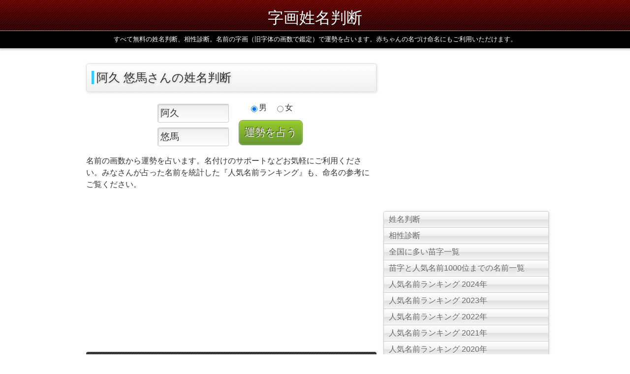

--- FILE ---
content_type: text/html; charset=UTF-8
request_url: https://jikaku.net/handan.php?surname=%E9%98%BF%E4%B9%85&firstname=%E6%82%A0%E9%A6%AC&sex=m
body_size: 5289
content:
<!DOCTYPE html><html lang="ja"><head><meta charset="UTF-8" /><title>阿久 悠馬さんの姓名判断 | 字画姓名判断</title><meta name="description" content="阿久 悠馬さんの姓名判断、相性診断を名前の字画（旧字体の画数で鑑定）で運勢を占います。赤ちゃんの名づけ命名にもご利用いただけます。" /><meta name="viewport" content="width=device-width, initial-scale=1.0, user-scalable=yes" /><meta name="copyright" content="Copyright (C) 2010-2025 字画姓名判断 All Rights Reserved." /><meta name="coverage" content="Japan" /><meta name="application-name" content="字画姓名判断"/><link rel="shortcut icon" href="https://jikaku.net/favicon.ico" type="image/x-icon" /><link rel="apple-touch-icon" href="https://jikaku.net/apple-touch-icon.png" /><link rel="apple-touch-icon" sizes="57x57" href="https://jikaku.net/apple-touch-icon-57x57.png" /><link rel="apple-touch-icon" sizes="72x72" href="https://jikaku.net/apple-touch-icon-72x72.png" /><link rel="apple-touch-icon" sizes="76x76" href="https://jikaku.net/apple-touch-icon-76x76.png" /><link rel="apple-touch-icon" sizes="114x114" href="https://jikaku.net/apple-touch-icon-114x114.png" /><link rel="apple-touch-icon" sizes="120x120" href="https://jikaku.net/apple-touch-icon-120x120.png" /><link rel="apple-touch-icon" sizes="144x144" href="https://jikaku.net/apple-touch-icon-144x144.png" /><link rel="apple-touch-icon" sizes="152x152" href="https://jikaku.net/apple-touch-icon-152x152.png" /><link rel="stylesheet" type="text/css" href="https://jikaku.net/css/html5reset-1.6.1.css" /><link rel="stylesheet" type="text/css" href="https://jikaku.net/css/index.css"/><link rel="stylesheet" type="text/css" href="https://jikaku.net/css/header.css"/><link rel="stylesheet" href="//ajax.googleapis.com/ajax/libs/jqueryui/1.10.4/themes/smoothness/jquery-ui.css" /><!-- Google Analytics --><script>  (function(i,s,o,g,r,a,m){i['GoogleAnalyticsObject']=r;i[r]=i[r]||function(){  (i[r].q=i[r].q||[]).push(arguments)},i[r].l=1*new Date();a=s.createElement(o),  m=s.getElementsByTagName(o)[0];a.async=1;a.src=g;m.parentNode.insertBefore(a,m)  })(window,document,'script','//www.google-analytics.com/analytics.js','ga');  ga('create', 'UA-258098-60', 'auto');  ga('send', 'pageview');</script><!-- /Google Analytics --><!-- Adsアンカー --><script async src="//pagead2.googlesyndication.com/pagead/js/adsbygoogle.js"></script><script>  (adsbygoogle = window.adsbygoogle || []).push({    google_ad_client: "ca-pub-9444200442249449",    enable_page_level_ads: true  });</script></head><body><div id="fb-root"></div><script>(function(d, s, id) {  var js, fjs = d.getElementsByTagName(s)[0];  if (d.getElementById(id)) return;  js = d.createElement(s); js.id = id;  js.src = "//connect.facebook.net/ja_JP/sdk.js#xfbml=1&version=v2.0";  fjs.parentNode.insertBefore(js, fjs);}(document, 'script', 'facebook-jssdk'));</script><div id="container" class="clearfix"><div id="header-wrapper"><header id="header" class="clearfix"><!-- #header --><h1 id="logo"><a href="https://jikaku.net/">字画姓名判断</a></h1><p class="description">すべて無料の姓名判断、相性診断。名前の字画（旧字体の画数で鑑定）で運勢を占います。赤ちゃんの名づけ命名にもご利用いただけます。</p><!-- /#header --></header></div><div id="body-wrapper"><div id="body" class="clearfix"><!-- #body --><div class="col2-liquid-fix clearfix"><div class="liquid"><div id="contents"><!-- #contents --><article><header><h1>阿久 悠馬さんの姓名判断</h1></header><section id="handan" class="input"><div class="clearfix"><form action="./handan.php" method="post" enctype="application/x-www-form-urlencoded" class="clearfix"><div class="left"><input name="surname" type="text" value="阿久" size="6" maxlength="4" placeholder="姓" required class="name" /><input name="firstname" type="text" value="悠馬" size="6" maxlength="4" placeholder="名" required class="name" /></div><div class="right"><p><label><input type="radio" name="sex" value="m" checked="checked">男</label><label><input type="radio" name="sex" value="w" >女</label></p><div class="submit_button"><input type="submit" value="運勢を占う" /></div></div></form><p>名前の画数から運勢を占います。名付けのサポートなどお気軽にご利用ください。みなさんが占った名前を統計した『人気名前ランキング』も、命名の参考にご覧ください。</p></div></section><!-- Google Adsense --><script async src="//pagead2.googlesyndication.com/pagead/js/adsbygoogle.js"></script><!-- レスポンシブ, 字画ボディ --><ins class="adsbygoogle responsive-top"     style="display:block"     data-ad-client="ca-pub-9444200442249449"     data-ad-slot="6519139612"     data-ad-format="rectangle"></ins><script>(adsbygoogle = window.adsbygoogle || []).push({});</script><style>.responsive-top {margin: 20px auto;}</style><!-- /Google Adsense --><section><header><h1>姓名の画数から五運を鑑定</h1></header><table width="100%" border="0" cellspacing="0" cellpadding="0" class="goun"><tr><th>総運</th><td><h2>阿久悠馬さんの総運は32画の5点！</h2><p class="comment">柔軟性があり成功する。チャンスが多く金運が良い。</p><p>苗字と名前の合計画数。あなたの人生を表す1番重要な運勢です。生涯を通じて影響する総合運となり、主に50歳以降の晩年期に影響を及ぼします。</p></td></td></tr><tr><th>人運</th><td><h2>阿久悠馬さんの人運は14画の1点！</h2><p class="comment">トラブルが多く孤独を味わう。自滅に注意。</p><p>苗字の下1文字と、名前の上1文字の合計画数。性格や才能などを表す2番目に重要な運勢です。人間関係や協調性、社会的な成功に影響します。主に20歳から50歳ぐらいまでの中年期の運勢を表します。</p></td></td></tr><tr><th>外運</th><td><h2>阿久悠馬さんの外運は18画の4点！</h2><p class="comment">情熱的で剛気。忍耐力があり信頼される。</p><p>総運から人運を引いた画数。姓や名が1文字の場合を除く。生活面を象徴する運勢です。外部から受ける影響力を表し、結婚運、家庭運や職場、環境への順応性を表します。</p></td></td></tr><tr><th>地運</th><td><h2>阿久悠馬さんの地運は21画の5点！</h2><p class="comment">統率力がある。独立し成功する。名誉を手に入れる。</p><p>名前の合計画数。個性を表す基礎的な運勢です。性格形成や対人関係、行動力など家庭環境に影響されます。主に誕生してから20歳くらいまでの若年期の運勢を表します。</p></td></td></tr><tr><th>天運</th><td><h2>阿久悠馬さんの天運は11画の4点！</h2><p class="comment">着実に富や地位を得る幸運な人生。</p><p>苗字の合計画数。家系が持つ宿命的な運勢を表します。祖先から受け継いだ苗字ですので自分の力が及びません。家柄を象徴します。</p></td></td></tr></table></section><aside class="clearfix"><section><h3>一文字目が同じ名前</h3><ul><li><a href="handan.php?surname=%E9%98%BF%E4%B9%85&firstname=%E6%82%A0&sex=m">阿久 悠</a></li><li><a href="handan.php?surname=%E9%98%BF%E4%B9%85&firstname=%E6%82%A0%E7%9C%9F&sex=m">阿久 悠真</a></li><li><a href="handan.php?surname=%E9%98%BF%E4%B9%85&firstname=%E6%82%A0%E4%BA%BA&sex=m">阿久 悠人</a></li><li><a href="handan.php?surname=%E9%98%BF%E4%B9%85&firstname=%E6%82%A0%E5%A4%AA&sex=m">阿久 悠太</a></li><li><a href="handan.php?surname=%E9%98%BF%E4%B9%85&firstname=%E6%82%A0%E6%96%97&sex=m">阿久 悠斗</a></li><li><a href="handan.php?surname=%E9%98%BF%E4%B9%85&firstname=%E6%82%A0%E5%B8%8C&sex=m">阿久 悠希</a></li><li><a href="handan.php?surname=%E9%98%BF%E4%B9%85&firstname=%E6%82%A0%E4%BB%8B&sex=m">阿久 悠介</a></li><li><a href="handan.php?surname=%E9%98%BF%E4%B9%85&firstname=%E6%82%A0%E7%94%9F&sex=m">阿久 悠生</a></li><li><a href="handan.php?surname=%E9%98%BF%E4%B9%85&firstname=%E6%82%A0%E7%BF%94&sex=m">阿久 悠翔</a></li><li><a href="handan.php?surname=%E9%98%BF%E4%B9%85&firstname=%E6%82%A0%E9%A6%AC&sex=m">阿久 悠馬</a></li></ul></section><section><h3>末尾文字が同じ名前</h3><ul><li><a href="handan.php?surname=%E9%98%BF%E4%B9%85&firstname=%E6%98%A5%E9%A6%AC&sex=m">阿久 春馬</a></li><li><a href="handan.php?surname=%E9%98%BF%E4%B9%85&firstname=%E9%BE%8D%E9%A6%AC&sex=m">阿久 龍馬</a></li><li><a href="handan.php?surname=%E9%98%BF%E4%B9%85&firstname=%E4%B8%80%E9%A6%AC&sex=m">阿久 一馬</a></li><li><a href="handan.php?surname=%E9%98%BF%E4%B9%85&firstname=%E6%82%A0%E9%A6%AC&sex=m">阿久 悠馬</a></li><li><a href="handan.php?surname=%E9%98%BF%E4%B9%85&firstname=%E6%8B%93%E9%A6%AC&sex=m">阿久 拓馬</a></li><li><a href="handan.php?surname=%E9%98%BF%E4%B9%85&firstname=%E7%AB%9C%E9%A6%AC&sex=m">阿久 竜馬</a></li><li><a href="handan.php?surname=%E9%98%BF%E4%B9%85&firstname=%E7%BF%94%E9%A6%AC&sex=m">阿久 翔馬</a></li><li><a href="handan.php?surname=%E9%98%BF%E4%B9%85&firstname=%E9%A2%AF%E9%A6%AC&sex=m">阿久 颯馬</a></li><li><a href="handan.php?surname=%E9%98%BF%E4%B9%85&firstname=%E5%92%8C%E9%A6%AC&sex=m">阿久 和馬</a></li><li><a href="handan.php?surname=%E9%98%BF%E4%B9%85&firstname=%E5%84%AA%E9%A6%AC&sex=m">阿久 優馬</a></li></ul></section><section><h3>同じ画数の名前</h3><ul><li><a href="handan.php?surname=%E9%98%BF%E4%B9%85&firstname=%E6%82%A0%E7%9C%9F&sex=m">阿久 悠真</a></li><li><a href="handan.php?surname=%E9%98%BF%E4%B9%85&firstname=%E6%82%A0%E9%A6%AC&sex=m">阿久 悠馬</a></li><li><a href="handan.php?surname=%E9%98%BF%E4%B9%85&firstname=%E5%81%A5%E6%82%9F&sex=m">阿久 健悟</a></li><li><a href="handan.php?surname=%E9%98%BF%E4%B9%85&firstname=%E9%80%8F%E7%9C%9F&sex=m">阿久 透真</a></li><li><a href="handan.php?surname=%E9%98%BF%E4%B9%85&firstname=%E6%82%A0%E7%9C%9E&sex=m">阿久 悠眞</a></li><li><a href="handan.php?surname=%E9%98%BF%E4%B9%85&firstname=%E5%B0%86%E7%9C%9F&sex=m">阿久 将真</a></li><li><a href="handan.php?surname=%E9%98%BF%E4%B9%85&firstname=%E7%B5%B1%E7%9C%9F&sex=m">阿久 統真</a></li><li><a href="handan.php?surname=%E9%98%BF%E4%B9%85&firstname=%E6%95%8F%E9%83%8E&sex=m">阿久 敏郎</a></li><li><a href="handan.php?surname=%E9%98%BF%E4%B9%85&firstname=%E6%82%A0%E6%82%9F&sex=m">阿久 悠悟</a></li><li><a href="handan.php?surname=%E9%98%BF%E4%B9%85&firstname=%E5%95%93%E7%A5%90&sex=m">阿久 啓祐</a></li></ul></section></aside></article><!-- Google Adsense --><script async src="//pagead2.googlesyndication.com/pagead/js/adsbygoogle.js"></script><!-- レスポンシブ, 字画ボディ --><ins class="adsbygoogle responsive-middle"     style="display:block"     data-ad-client="ca-pub-9444200442249449"     data-ad-slot="4902805617"     data-ad-format="rectangle"></ins><script>(adsbygoogle = window.adsbygoogle || []).push({});</script><style>.responsive-middle {margin: 20px auto;}</style><!-- /Google Adsense --><section class="supplement"><h3>姓名判断に利用する名前は旧字体の画数で鑑定</h3><p>元来、姓名判断は旧字体で鑑定するものです。本サイトでは、新字体で入力された漢字をもとに、自動的に旧字体の画数を求めて鑑定を行います。ご利用される皆様は特に入力文字（新字体・旧字体）を意識すること無く、姓名判断の結果がご覧になれます。</p><p>例 … 夢は新字体では13画ですが、旧字体では14画になります。他にも、壱（壹）は12画、弐（貳）は12画です。<br />また、旧字体について詳しく説明されているサイトが多数ありますので、検索エンジンで調べてみても面白いと思います。</p></section><!-- /#contents --></div></div><div class="fix"><!-- #fix --><!-- Google Adsense --><script async src="//pagead2.googlesyndication.com/pagead/js/adsbygoogle.js"></script><!-- レスポンシブ, 字画ボディ --><ins class="adsbygoogle responsive-nav"     style="display:block"     data-ad-client="ca-pub-9444200442249449"     data-ad-slot="7856272019"     data-ad-format="auto"></ins><script>(adsbygoogle = window.adsbygoogle || []).push({});</script><style>.responsive-nav {margin: 0 auto 20px;}</style><!-- /Google Adsense --><nav id="nav"><ul><li><a href="https://jikaku.net/handan.php">姓名判断</a></li><li><a href="https://jikaku.net/aishou.php">相性診断</a></li><li><a href="https://jikaku.net/major.php">全国に多い苗字一覧</a></li><li><a href="https://jikaku.net/namelist.php">苗字と人気名前1000位までの名前一覧</a></li><li><a href="https://jikaku.net/ranking/2024/">人気名前ランキング 2024年</a></li><li><a href="https://jikaku.net/ranking/2023/">人気名前ランキング 2023年</a></li><li><a href="https://jikaku.net/ranking/2022/">人気名前ランキング 2022年</a></li><li><a href="https://jikaku.net/ranking/2021/">人気名前ランキング 2021年</a></li><li><a href="https://jikaku.net/ranking/2020/">人気名前ランキング 2020年</a></li><li><a href="https://jikaku.net/ranking/2019/">人気名前ランキング 2019年</a></li><li><a href="https://jikaku.net/ranking/2018/">人気名前ランキング 2018年</a></li><li><a href="https://jikaku.net/ranking/2017/">人気名前ランキング 2017年</a></li><li><a href="https://jikaku.net/ranking/2016/">人気名前ランキング 2016年</a></li><li><a href="https://jikaku.net/ranking/2015/">人気名前ランキング 2015年</a></li><li><a href="https://jikaku.net/ranking/2014/">人気名前ランキング 2014年</a></li><li><a href="https://jikaku.net/ranking/2013/">人気名前ランキング 2013年</a></li><li><a href="https://jikaku.net/ranking/2012/">人気名前ランキング 2012年</a></li><li><a href="https://jikaku.net/ranking/2011/">人気名前ランキング 2011年</a></li><li><a href="https://jikaku.net/ranking/2010/">人気名前ランキング 2010年</a></li><li><a href="https://jikaku.net/ranking/2009/">人気名前ランキング 2009年</a></li></ul></nav><div class="r_ads clearfix"><div class="left"><div style="width:160px; height:600px;"><!-- Rakuten Widget FROM HERE --><script type="text/javascript">rakuten_design="slide";rakuten_affiliateId="07367a91.f956c93f.0b5686a4.f4404389";rakuten_items="ctsmatch";rakuten_genreId=0;rakuten_size="160x600";rakuten_target="_blank";rakuten_theme="gray";rakuten_border="off";rakuten_auto_mode="on";rakuten_genre_title="off";rakuten_recommend="on";</script><script type="text/javascript" src="https://xml.affiliate.rakuten.co.jp/widget/js/rakuten_widget.js"></script><!-- Rakuten Widget TO HERE --></div></div><div class="right"><div style="width:160px; height:600px;"><!-- Rakuten Widget FROM HERE --><script type="text/javascript">rakuten_design="slide";rakuten_affiliateId="07367a91.f956c93f.0b5686a4.f4404389";rakuten_items="ranking";rakuten_genreId="100533";rakuten_size="160x600";rakuten_target="_blank";rakuten_theme="gray";rakuten_border="off";rakuten_auto_mode="on";rakuten_genre_title="off";rakuten_recommend="off";</script><script type="text/javascript" src="https://xml.affiliate.rakuten.co.jp/widget/js/rakuten_widget.js"></script><!-- Rakuten Widget TO HERE --></div></div></div><!-- /#fix --></div></div><!-- /#body --></div></div><div id="footer-wrapper"><footer id="footer" class="clearfix"><!-- #footer --><div class="clearfix"><p class="rule tolink"><a href="https://jikaku.net/rule.php">利用規約</a></p><div class="sns clearfix"><div><!-- Facebook --><div class="fb-like" data-href="http://jikaku.net" data-width="140" data-layout="button_count" data-action="like" data-show-faces="false" data-share="false"></div><!-- /Facebook --></div><div><!-- Twitter --><a href="https://twitter.com/share" class="twitter-share-button" data-url="http://jikaku.net" data-text="字画姓名判断" data-lang="ja">ツイート</a><script>!function(d,s,id){var js,fjs=d.getElementsByTagName(s)[0],p=/^http:/.test(d.location)?'http':'https';if(!d.getElementById(id)){js=d.createElement(s);js.id=id;js.src=p+'://platform.twitter.com/widgets.js';fjs.parentNode.insertBefore(js,fjs);}}(document, 'script', 'twitter-wjs');</script><!-- /Twitter --></div><div><!-- はてな --><a href="http://b.hatena.ne.jp/entry/jikaku.net" class="hatena-bookmark-button" data-hatena-bookmark-title="字画姓名判断" data-hatena-bookmark-layout="standard-balloon" data-hatena-bookmark-lang="ja" title="このエントリーをはてなブックマークに追加"><img src="https://b.st-hatena.com/images/entry-button/button-only@2x.png" alt="このエントリーをはてなブックマークに追加" width="20" height="20" style="border: none;" /></a><script type="text/javascript" src="https://b.st-hatena.com/js/bookmark_button.js" charset="utf-8" async="async"></script><!-- /はてな --></div></div></div><p class="copyright"><small>Copyright &copy; 2010-2025 字画姓名判断 All Rights Reserved.</small></p><!-- /#footer --></footer></div></div><script src="//ajax.googleapis.com/ajax/libs/jquery/1.11.1/jquery.min.js"></script><script src="//ajax.googleapis.com/ajax/libs/jqueryui/1.10.4/jquery-ui.min.js"></script><script>$(function() {$('.tolink').button({icons: {secondary: 'ui-icon-carat-1-e'}});/*ページ内リンクのスムーズスクロール*/$('a[href*=#]').click(function() {if(location.pathname.replace(/^\//,'') == this.pathname.replace(/^\//,'') && location.hostname == this.hostname) {var target = $(this.hash);target = target.length && target;if (target.length) {var scrollposition = 10;var scrollduration = 900;var targetOffset = target.offset().top - scrollposition;$('html,body').animate({scrollTop: targetOffset}, {duration: scrollduration, easing: 'easeOutExpo'});return false;}}});});</script></body></html>

--- FILE ---
content_type: text/html; charset=utf-8
request_url: https://www.google.com/recaptcha/api2/aframe
body_size: 266
content:
<!DOCTYPE HTML><html><head><meta http-equiv="content-type" content="text/html; charset=UTF-8"></head><body><script nonce="5hbuP94T-It3BeBPs1uZ2Q">/** Anti-fraud and anti-abuse applications only. See google.com/recaptcha */ try{var clients={'sodar':'https://pagead2.googlesyndication.com/pagead/sodar?'};window.addEventListener("message",function(a){try{if(a.source===window.parent){var b=JSON.parse(a.data);var c=clients[b['id']];if(c){var d=document.createElement('img');d.src=c+b['params']+'&rc='+(localStorage.getItem("rc::a")?sessionStorage.getItem("rc::b"):"");window.document.body.appendChild(d);sessionStorage.setItem("rc::e",parseInt(sessionStorage.getItem("rc::e")||0)+1);localStorage.setItem("rc::h",'1762621610099');}}}catch(b){}});window.parent.postMessage("_grecaptcha_ready", "*");}catch(b){}</script></body></html>

--- FILE ---
content_type: text/css
request_url: https://jikaku.net/css/index.css
body_size: 3089
content:
@charset "UTF-8";

ins {
    background: none;
}

/*スマホ縦（iPhone4以前の横含む）〜PC 320px〜567px*/
.clearfix {
	zoom: 100%;
	display: inline-table;
}
.clearfix:after {
    content: ".";
    display: block;
    clear: both;
    height: 0;
    overflow: hidden;
	visibility: hidden;
}
/* Hides from IE-mac \*/
* html .clearfix { height: 1%; }
.clearfix { display: block; }
/* End hide from IE-mac */

body {
	font-family: 'ヒラギノ角ゴ Pro W3', 'Hiragino Kaku Gothic Pro', 'メイリオ', 'Meiryo', 'Osaka', 'ＭＳ Ｐゴシック', sans-serif;
	-webkit-text-size-adjust: 100%;
	color: #333;
}
h1, h2, h3, h4, h5, h6, p, li, th, td, dt, dd {
	line-height: 1.5em;
}

a {
	color: #1111CC;
	text-decoration: none;
}

a:hover {
	color: #0000FF;
	text-decoration: underline;
}

button {
	cursor: pointer;
}

#container {}
#body-wrapper {
	width: 100%;
}
#body {
	width: 100%;
	padding: 30px 0;
}

#contents {
	padding: 0 10px 20px;
}

.resize-img {
	margin: 0 auto;
	text-align: center;
	max-width: 100%;
	height: auto;
}
.resize-img img {
	max-width: 100%;
	height: auto;
}

#body .tolink {
	font-size: 90%;
	margin: 0.3em 0;
	height: 2em;
	background: #f6f6f6;
	background: -moz-linear-gradient(top, #ffffff 0%, #f1f1f1 50%, #e1e1e1 51%, #f6f6f6 100%);
	background: -webkit-gradient(linear, left top, left bottom, color-stop(0%,#ffffff), color-stop(50%,#f1f1f1), color-stop(51%,#e1e1e1), color-stop(100%,#f6f6f6));
	background: -webkit-linear-gradient(top, #ffffff 0%,#f1f1f1 50%,#e1e1e1 51%,#f6f6f6 100%);
	background: -o-linear-gradient(top, #ffffff 0%,#f1f1f1 50%,#e1e1e1 51%,#f6f6f6 100%);
	background: -ms-linear-gradient(top, #ffffff 0%,#f1f1f1 50%,#e1e1e1 51%,#f6f6f6 100%);
	background: linear-gradient(top, #ffffff 0%,#f1f1f1 50%,#e1e1e1 51%,#f6f6f6 100%);
	filter: progid:DXImageTransform.Microsoft.gradient( startColorstr='#ffffff', endColorstr='#f6f6f6',GradientType=0 );
	text-shadow: 0 1px 0 rgba(255,255,255,0.8);
}

#nav ul {
	border-top: 1px solid #ccc;
	overflow: hidden;
	margin-bottom: 10px;
}
#nav ul li {
	text-align: left;
	white-space: nowrap;
	list-style: none;
	border-bottom: 1px solid #ccc;
	line-height: 2em;
}

#nav ul li a {
	display: block;
	color: #666;
	width: 100%;
	padding: 0 10px;
	-moz-box-sizing: border-box;
	-webkit-box-sizing: border-box;
	box-sizing: border-box;
	background: #f6f6f6;
	background: -moz-linear-gradient(top, #ffffff 0%, #f1f1f1 50%, #e1e1e1 51%, #f6f6f6 100%);
	background: -webkit-gradient(linear, left top, left bottom, color-stop(0%,#ffffff), color-stop(50%,#f1f1f1), color-stop(51%,#e1e1e1), color-stop(100%,#f6f6f6));
	background: -webkit-linear-gradient(top, #ffffff 0%,#f1f1f1 50%,#e1e1e1 51%,#f6f6f6 100%);
	background: -o-linear-gradient(top, #ffffff 0%,#f1f1f1 50%,#e1e1e1 51%,#f6f6f6 100%);
	background: -ms-linear-gradient(top, #ffffff 0%,#f1f1f1 50%,#e1e1e1 51%,#f6f6f6 100%);
	background: linear-gradient(top, #ffffff 0%,#f1f1f1 50%,#e1e1e1 51%,#f6f6f6 100%);
	filter: progid:DXImageTransform.Microsoft.gradient( startColorstr='#ffffff', endColorstr='#f6f6f6',GradientType=0 );
	text-shadow: 0 1px 0 rgba(255,255,255,0.8);
	-webkit-box-shadow: inset 0 1px 1px 0 rgba(255,255,255,0.3);
	box-shadow: inset 0 1px 1px 0 rgba(255,255,255,0.3);
}
#nav ul li a:hover {
	color: #FFF;
	text-decoration: none;
	background: #45484d;
	background: -moz-linear-gradient(top, #45484d 0%, #666666 100%);
	background: -webkit-gradient(linear, left top, left bottom, color-stop(0%,#45484d), color-stop(100%,#666666));
	background: -webkit-linear-gradient(top, #45484d 0%,#666666 100%);
	background: -o-linear-gradient(top, #45484d 0%,#666666 100%);
	background: -ms-linear-gradient(top, #45484d 0%,#666666 100%);
	background: linear-gradient(to bottom, #45484d 0%,#666666 100%);
	filter: progid:DXImageTransform.Microsoft.gradient( startColorstr='#45484d', endColorstr='#666666',GradientType=0 );
	text-shadow: 0 1px 0 rgba(0,0,0,0.8);
	-webkit-box-shadow: inset 0 1px 1px 0 rgba(0,0,0,0.3);
	box-shadow: inset 0 1px 1px 0 rgba(0,0,0,0.3);
	-webkit-transition: background 0.2s linear, color 0.2s linear;
	-moz-transition: background 0.2s linear, color 0.2s linear;
	-ms-transition: background 0.2s linear, color 0.2s linear;
	-o-transition: background 0.2s linear, color 0.2s linear;
	transition: background 0.2s linear, color 0.2s linear;
}

.r_ads {
	width: 320px;
	margin: 0 auto 10px;
}
.r_ads .left {
	width: 160px;
	float: left;
}
.r_ads .right {
	width: 160px;
	float: right;
}


input {
	vertical-align: middle;
	-moz-box-sizing: border-box;
	-webkit-box-sizing: border-box;
	box-sizing: border-box;
}
input[type="text"] {
	font-size: 100%;
	border: 1px solid #ccc;
	padding: 5px;
	color: #333;
	background: #f9f9f9;
	background: -moz-linear-gradient(top, #eeeeee 0%, #ffffff 100%);
	background: -webkit-gradient(linear, left top, left bottom, color-stop(0%,#eeeeee), color-stop(100%,#ffffff));
	background: -webkit-linear-gradient(top, #eeeeee 0%,#ffffff 100%);
	background: -o-linear-gradient(top, #eeeeee 0%,#ffffff 100%);
	background: -ms-linear-gradient(top, #eeeeee 0%,#ffffff 100%);
	filter: progid:DXImageTransform.Microsoft.gradient( startColorstr='#eeeeee', endColorstr='#ffffff',GradientType=0 );
	background: linear-gradient(top, #eeeeee 0%,#ffffff 100%);
	-webkit-box-shadow: 1px 1px 1px rgba(255,255,255,0.9), inset 1px 1px 1px 1px rgba(0,0,0,0.1);
	-moz-box-shadow: 1px 1px 1px rgba(255,255,255,0.9), inset 1px 1px 1px 1px rgba(0,0,0,0.1);
	box-shadow: 1px 1px 1px rgba(255,255,255,0.9), inset 1px 1px 1px 1px rgba(0,0,0,0.1);
	-webkit-border-radius: 3px;
	-moz-border-radius: 3px;
	border-radius: 3px;
}
input[type="text"]:focus {
	border: 1px solid #999;
	background: #FFF;
}
input[type="submit"] {
	cursor: pointer;
	font-size: 100%;
	padding: 0.5em 0.5em;
	-webkit-border-radius: 8px;
	border-radius: 8px;
	background: #99ca28;
	background: -moz-linear-gradient(top, #9bcb2a 0%, #659635 100%);
	background: -webkit-gradient(linear, left top, left bottom, color-stop(0%,#9bcb2a), color-stop(100%,#659635));
	background: -webkit-linear-gradient(top, #9bcb2a 0%,#659635 100%);
	background: -o-linear-gradient(top, #9bcb2a 0%,#659635 100%);
	background: -ms-linear-gradient(top, #9bcb2a 0%,#659635 100%);
	background: linear-gradient(to bottom, #9bcb2a 0%,#659635 100%);
	filter: progid:DXImageTransform.Microsoft.gradient( startColorstr='#9bcb2a', endColorstr='#659635',GradientType=0 );
	-webkit-box-shadow:inset 0 0 2px 0 rgba(255,255,255,0.8);
	box-shadow:inset 0 0 2px 0 rgba(255,255,255,0.8);
	text-shadow: -1px -1px 1px rgba(0,0,0,0.8);
	border: 1px solid #659635;
	color: #FFF;

}
.submit_button {
	text-align: center;
}
.submit_button input[type="submit"] {
	font-size: 130%;
}


input.name {
	font-size: 120%;
	height: 2em;
	line-height: 2em;
	width: 145px;
}

#handan form {
	width: 300px;
	margin: 0 auto;
}
#handan .left {
	width: 160px;
	float: left;
}
#handan .left input {
	margin-bottom: 0.5em;
}
#handan .right {
	width: 140px;
	float: left;
}
#handan .right p {
	text-align: center;
	font-size: 100%;
	line-height: 1em;
	margin: 0 0 1em;
}
#handan .right p label {
	margin: 0 0.5em;
}


#aisho form {
	width: 300px;
	margin: 0 auto;
}
#aisho input {
	margin-bottom: 0.5em;
}

article {
	margin-bottom: 2em;
}
article > header {
}
article > header > h1 {
    border: solid 1px #ddd;
    padding: 10px;
	margin-bottom: 1em;
	color: #333;
	font-size: 130%;
	font-weight: normal;
	-webkit-border-radius: 5px;
	border-radius: 5px;
	background: #ffffff;
	background: url(../images/common/slant5alpha50.png), -moz-linear-gradient(top, #ffffff 0%, #eeeeee 100%);
	background: url(../images/common/slant5alpha50.png), -webkit-gradient(linear, left top, left bottom, color-stop(0%,#ffffff), color-stop(100%,#eeeeee));
	background: url(../images/common/slant5alpha50.png), -webkit-linear-gradient(top, #ffffff 0%,#eeeeee 100%);
	background: url(../images/common/slant5alpha50.png), -o-linear-gradient(top, #ffffff 0%,#eeeeee 100%);
	background: url(../images/common/slant5alpha50.png), -ms-linear-gradient(top, #ffffff 0%,#eeeeee 100%);
	background: url(../images/common/slant5alpha50.png), linear-gradient(to bottom, #ffffff 0%,#eeeeee 100%);
	filter: progid:DXImageTransform.Microsoft.gradient( startColorstr='#ffffff', endColorstr='#eeeeee',GradientType=0 );
	text-shadow: 1px 1px 4px rgba(0,0,0,0.2);
	-webkit-box-shadow: 1px 1px 4px 1px rgba(0,0,0,0.1), inset 0 0 2px 0 rgba(255,255,255,0.9);
	box-shadow: 1px 1px 4px 1px rgba(0,0,0,0.1), inset 0 0 2px 0 rgba(255,255,255,0.9);
}
article > header p.point {
	padding: 0.5em;
	background-color: #FFC;
	color: #C00;
	margin-bottom: 1em;
}

article > header > h1:first-letter {
	border-left: 5px solid #3cf;
	padding-left: 5px;
}

article p {
	margin: 0.5em 0;
}

article > section {
	margin-bottom: 20px;
}
article > section > header > h1 {
	font-size: 130%;
	font-weight: normal;
	-webkit-border-radius: 4px;
	border-radius: 4px;
	background-color: #333;
	color: #FFF;
	padding: 5px 10px;
	margin: 10px 0 20px;
	text-shadow: 1px 1px 4px rgba(0,0,0,0.8);
	background-image: url(../images/common/slant5alpha10.png);
}


article > section > h2 {
	font-size: 130%;
	font-weight: normal;
	color: #3cf;
	border-bottom: 2px dotted #3cf;
}

article section:first-of-type {}

table.goun {
	border-top: 1px dotted #ccc;
}
table.goun tr {
	border-bottom: 1px dotted #ccc;
}
table.goun th,
table.goun td {
	padding: 0.5em 0.2em;
	vertical-align: middle;
}
table.goun th {
	text-align: center;
	font-size: 130%;
	font-weight: normal;
	color: #900;
	width: 3em;
}
table.goun td.name {
	text-align: center;
	color: #3cf;
}
table.goun td.change {
	text-align: center;
}
table.goun h2 {
	font-weight: normal;
	font-size: 100%;
}
table.goun p.comment {
	font-size: 150%;
	margin: 0.2em 0 0;
}
table.goun p {
	font-size: 80%;
}


article > aside section {
	width: 45%;
	margin-right: 5%;
	float: left;
	margin-bottom: 1em;
}
article > aside section:last-child {
	margin-right: 0;
}
article > aside section h3 {
	font-weight: normal;
	color: #900;
}
article > aside ul {
}
article > aside ul li {
	font-size: 100%;
	list-style: circle;
	list-style-position: inside;
	padding: 0.2em 0.5em;
}
article > aside ul li a {
	background-color: #FFF;
	color: #333;
	-webkit-border-radius: 3px;
	border-radius: 3px;
}
article > aside p {
	font-size: 90%;
}


table.list {
	border: 2px solid #CCC;
	margin: 0.5em 0;
}
table.list th,
table.list td {
	text-align: center;
	vertical-align: middle;
	font-weight: normal;
	font-size: 90%;
	padding: 0.3em 0.5em;
	border-bottom: 1px solid #CCC;
	border-right: 1px solid #CCC;
}
table.list th {
	background-color: #F3F3F3;
}
table.list td a {
}

table.default {
	border: 2px solid #CCC;
	margin: 0.5em 0;
}
table.default th,
table.default td {
	text-align: center;
	vertical-align: middle;
	font-weight: normal;
	font-size: 100%;
	padding: 0.3em 0.5em;
	border-bottom: 1px solid #CCC;
	border-right: 1px solid #CCC;
}
table.default th {
	background-color: #F3F3F3;
}
table.default td.count {
	text-align: right;
}


.pager {
	text-align: center;
	font-size: 90%;
	margin: 1em 0;
}
p:first-of-type.pager {
	margin-top: 2em;
}
p:last-of-type.pager {
	margin-bottom: 2em;
}

.pager .currentPage,
.pager a {
	margin: 0 0.1em;
}
.pager .currentPage {
	border: 1px solid #CCC;
	padding: 0.5em;
	color: #666;
	-webkit-border-radius: 3px;
	-moz-border-radius: 3px;
	border-radius: 3px;
}
.pager a {
	border: 1px solid #CCC;
	padding: 0.5em;
	color: #666;
	background: #f6f6f6;
	background: -moz-linear-gradient(top, #ffffff 0%, #f1f1f1 50%, #e1e1e1 51%, #f6f6f6 100%);
	background: -webkit-gradient(linear, left top, left bottom, color-stop(0%,#ffffff), color-stop(50%,#f1f1f1), color-stop(51%,#e1e1e1), color-stop(100%,#f6f6f6));
	background: -webkit-linear-gradient(top, #ffffff 0%,#f1f1f1 50%,#e1e1e1 51%,#f6f6f6 100%);
	background: -o-linear-gradient(top, #ffffff 0%,#f1f1f1 50%,#e1e1e1 51%,#f6f6f6 100%);
	background: -ms-linear-gradient(top, #ffffff 0%,#f1f1f1 50%,#e1e1e1 51%,#f6f6f6 100%);
	background: linear-gradient(top, #ffffff 0%,#f1f1f1 50%,#e1e1e1 51%,#f6f6f6 100%);
	filter: progid:DXImageTransform.Microsoft.gradient( startColorstr='#ffffff', endColorstr='#f6f6f6',GradientType=0 );
	text-shadow: 0 1px 0 rgba(255,255,255,0.8);
	-webkit-border-radius: 3px;
	-moz-border-radius: 3px;
	border-radius: 3px;
}
.pager a:hover {
	border-color: #333;
	color: #FFF;
	text-decoration: none;
	background: #45484d;
	background: -moz-linear-gradient(top, #45484d 0%, #666666 100%);
	background: -webkit-gradient(linear, left top, left bottom, color-stop(0%,#45484d), color-stop(100%,#666666));
	background: -webkit-linear-gradient(top, #45484d 0%,#666666 100%);
	background: -o-linear-gradient(top, #45484d 0%,#666666 100%);
	background: -ms-linear-gradient(top, #45484d 0%,#666666 100%);
	background: linear-gradient(to bottom, #45484d 0%,#666666 100%);
	filter: progid:DXImageTransform.Microsoft.gradient( startColorstr='#45484d', endColorstr='#666666',GradientType=0 );
	text-shadow: 0 1px 0 rgba(0,0,0,0.8);
	-webkit-transition: background 0.1s linear, color 0.1s linear;
	-moz-transition: background 0.1s linear, color 0.1s linear;
	-ms-transition: background 0.1s linear, color 0.1s linear;
	-o-transition: background 0.1s linear, color 0.1s linear;
	transition: background 0.1s linear, color 0.1s linear;
}

section.supplement {
	margin: 1em 0;
	padding: 10px;
    border-left: 5px solid #ddd;
	background-color: #f3f3f3;
	-webkit-border-radius: 3px;
	border-radius: 3px;
}

section.supplement h3 {
	-webkit-border-radius: 2px;
	border-radius: 2px;
	font-size: 100%;
	font-weight: normal;
	color: #FFF;
	padding: 5px 10px;
	text-shadow: 1px 1px 4px rgba(0,0,0,0.8);
	margin-bottom: 1em;
	background: #8195af;
	background: -moz-linear-gradient(top, #afbbcb 0%, #8b9db5 49%, #8195af 51%, #6e86a4 100%);
	background: -webkit-gradient(linear, left top, left bottom, color-stop(0%,#afbbcb), color-stop(49%,#8b9db5), color-stop(51%,#8195af), color-stop(100%,#6e86a4));
	background: -webkit-linear-gradient(top, #afbbcb 0%,#8b9db5 49%,#8195af 51%,#6e86a4 100%);
	background: -o-linear-gradient(top, #afbbcb 0%,#8b9db5 49%,#8195af 51%,#6e86a4 100%);
	background: -ms-linear-gradient(top, #afbbcb 0%,#8b9db5 49%,#8195af 51%,#6e86a4 100%);
	background: linear-gradient(to bottom, #afbbcb 0%,#8b9db5 49%,#8195af 51%,#6e86a4 100%);
	filter: progid:DXImageTransform.Microsoft.gradient( startColorstr='#afbbcb', endColorstr='#6e86a4',GradientType=0 );
	-webkit-box-shadow: 1px 1px 4px 1px rgba(0,0,0,0.1);
	box-shadow: 1px 1px 4px 1px rgba(0,0,0,0.1);
}
section.supplement p {
	font-size: 80%;
}

/*スマホ320px 旧iPhone対応*/
@media screen and (min-width: 336px) {
	.r_ads {
		width: 336px;
	}
}

/*スマホ横〜PC 568px〜767px iPhone5以上*/
@media screen and (min-width: 568px) {
}

/*タブレット縦〜PC 768px〜800px*/
@media screen and (min-width: 768px) {
	#contents {
		padding-bottom: 0;
	}
	
	.col2-liquid-fix {
		margin-bottom: 2em;
	}
	.col2-liquid-fix .liquid {
		width: 100%;
		float: left;
		margin-right: -340px;
	}
	.col2-liquid-fix .liquid #contents {
		margin-right: 340px;
	}
	.col2-liquid-fix .fix {
		float: right;
		width: 336px;
	}

	#nav ul {
		border-left: 1px solid #ccc;
		border-right: 1px solid #ccc;
		-webkit-border-radius: 4px;
		border-radius: 4px;
		-webkit-box-shadow: 1px 1px 4px 1px rgba(0,0,0,0.1);
		box-shadow: 1px 1px 4px 1px rgba(0,0,0,0.1);
	}
	
	article header h1 {
		font-size: 150%;
	}
	article > aside section {
		width: 30%;
		margin-right: 5%;
		float: left;
	}
}

/*PC 801px〜 Nexus 7（2013）横以上、フルHDの2分の1*/
/*801px以上の場合はPCとし、960pxで表示、横スクロールバー出ても OK*/
@media screen and (min-width: 801px) {
	#body {
		width: 950px;
		min-height: 500px;
		margin: 0 auto;
	}
}


--- FILE ---
content_type: text/css
request_url: https://jikaku.net/css/header.css
body_size: 967
content:
@charset "UTF-8";

#header-wrapper {
	width: 100%;
	text-shadow: 0 1px 0 rgba(0,0,0,0.8);
	border-bottom: 1px solid #CCC;
	-webkit-box-shadow: 1px 1px 4px 1px rgba(0,0,0,0.2);
	box-shadow: 1px 1px 4px 1px rgba(0,0,0,0.2);
}
#header {
	font-family: Georgia, "ヒラギノ明朝 Pro W3", "Hiragino Mincho Pro", "ＭＳ Ｐ明朝", "MS PMincho", 'メイリオ', 'Meiryo', serif;
	width: 100%;
}
#header h1#logo {
	padding: 20px 0 10px;
	height: 1em;
	line-height: 1em;
	font-size: 200%;
	font-weight: normal;
	text-align: center;
	border-bottom: 1px solid #999;
	background: #330000;
	background: url(../images/common/slant5alpha10.png), -moz-linear-gradient(top,  #660000 0%, #330000 80%, #330000 100%);
	background: url(../images/common/slant5alpha10.png), -webkit-gradient(linear, left top, left bottom, color-stop(0%,#660000), color-stop(80%,#330000), color-stop(100%,#330000));
	background: url(../images/common/slant5alpha10.png), -webkit-linear-gradient(top,  #660000 0%,#330000 80%,#330000 100%);
	background: url(../images/common/slant5alpha10.png), -o-linear-gradient(top,  #660000 0%,#330000 80%,#330000 100%);
	background: url(../images/common/slant5alpha10.png), -ms-linear-gradient(top,  #660000 0%,#330000 80%,#330000 100%);
	background: url(../images/common/slant5alpha10.png), linear-gradient(to bottom,  #660000 0%,#330000 80%,#330000 100%);
	filter: progid:DXImageTransform.Microsoft.gradient( startColorstr='#660000', endColorstr='#330000',GradientType=0 );
}
#header h1#logo a,
#header h1#logo a:hover {
	color: #FFF;
	text-decoration: none;
}
#header p.description {
	padding: 8px 0;
	font-size: 80%;
	background-color: #000;
	color: #FFF;
	text-align: center;
}

#footer-wrapper {
	width: 100%;
	background-color: #333;
	background-image: url(../images/common/slant5alpha10.png);
	padding: 10px 0;
	border-top: 3px solid #999;
	border-bottom: 6px solid #000;
}

#footer {
	width: 100%;
	color: #FFF;
}
#footer p.copyright {
	text-align: right;
	margin: 0.5em 0;
	font-size: 70%;
}
#footer .rule {
	float: left;
}
#footer .sns {
	float: left;
}
#footer .sns > div {
	margin: 4px 0;
	width: 140px;
	float: left;
}
#footer .tolink {
	font-size: 80%;
	margin: 0 0.5em;
	height: 2em;
	background: #f6f6f6;
	background: -moz-linear-gradient(top, #ffffff 0%, #f1f1f1 50%, #e1e1e1 51%, #f6f6f6 100%);
	background: -webkit-gradient(linear, left top, left bottom, color-stop(0%,#ffffff), color-stop(50%,#f1f1f1), color-stop(51%,#e1e1e1), color-stop(100%,#f6f6f6));
	background: -webkit-linear-gradient(top, #ffffff 0%,#f1f1f1 50%,#e1e1e1 51%,#f6f6f6 100%);
	background: -o-linear-gradient(top, #ffffff 0%,#f1f1f1 50%,#e1e1e1 51%,#f6f6f6 100%);
	background: -ms-linear-gradient(top, #ffffff 0%,#f1f1f1 50%,#e1e1e1 51%,#f6f6f6 100%);
	background: linear-gradient(top, #ffffff 0%,#f1f1f1 50%,#e1e1e1 51%,#f6f6f6 100%);
	filter: progid:DXImageTransform.Microsoft.gradient( startColorstr='#ffffff', endColorstr='#f6f6f6',GradientType=0 );
	text-shadow: 0 1px 0 rgba(255,255,255,0.8);
}

@media screen and (min-width: 568px) {
}

@media screen and (min-width: 768px) {
}

@media screen and (min-width: 801px) {
	#footer {
		margin: 0 auto;
		width: 950px;
	}
}


--- FILE ---
content_type: text/plain
request_url: https://www.google-analytics.com/j/collect?v=1&_v=j102&a=917970121&t=pageview&_s=1&dl=https%3A%2F%2Fjikaku.net%2Fhandan.php%3Fsurname%3D%25E9%2598%25BF%25E4%25B9%2585%26firstname%3D%25E6%2582%25A0%25E9%25A6%25AC%26sex%3Dm&ul=en-us%40posix&dt=%E9%98%BF%E4%B9%85%20%E6%82%A0%E9%A6%AC%E3%81%95%E3%82%93%E3%81%AE%E5%A7%93%E5%90%8D%E5%88%A4%E6%96%AD%20%7C%20%E5%AD%97%E7%94%BB%E5%A7%93%E5%90%8D%E5%88%A4%E6%96%AD&sr=1280x720&vp=1280x720&_u=IEBAAEABAAAAACAAI~&jid=1005283790&gjid=1711410134&cid=809779394.1762621607&tid=UA-258098-60&_gid=1645697350.1762621607&_r=1&_slc=1&z=1608079986
body_size: -448
content:
2,cG-VTYVPFCERK